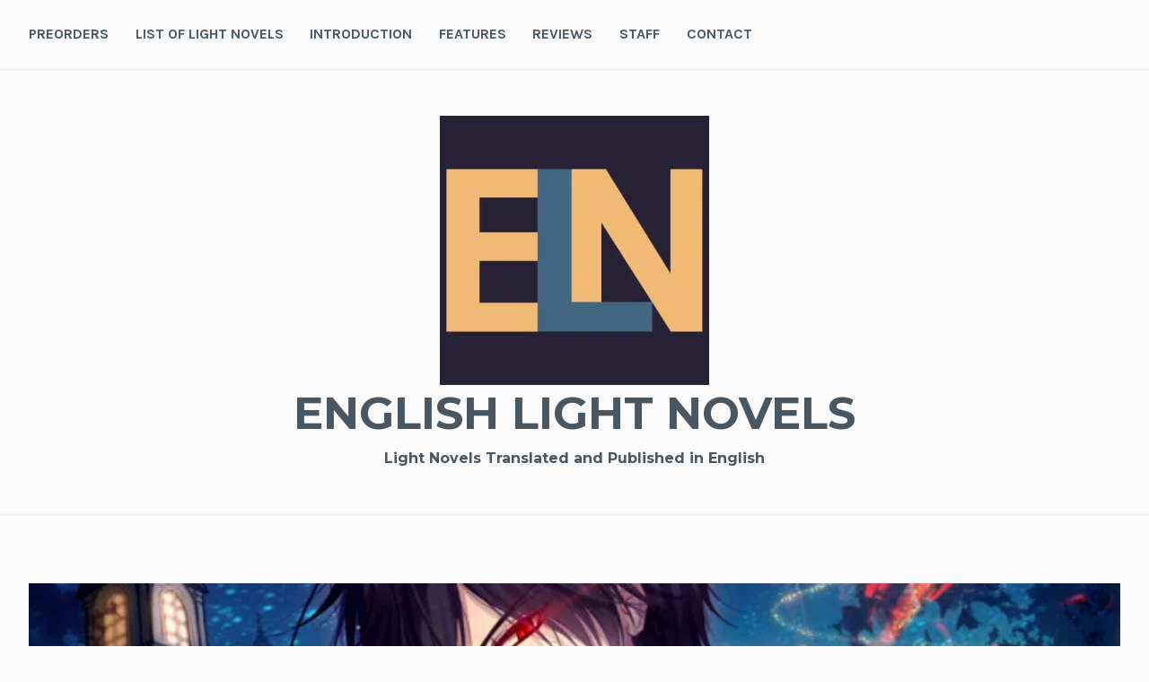

--- FILE ---
content_type: text/html; charset=utf-8
request_url: https://www.google.com/recaptcha/api2/aframe
body_size: 267
content:
<!DOCTYPE HTML><html><head><meta http-equiv="content-type" content="text/html; charset=UTF-8"></head><body><script nonce="Y7dZN-0eC6n6PMgMvl4MNQ">/** Anti-fraud and anti-abuse applications only. See google.com/recaptcha */ try{var clients={'sodar':'https://pagead2.googlesyndication.com/pagead/sodar?'};window.addEventListener("message",function(a){try{if(a.source===window.parent){var b=JSON.parse(a.data);var c=clients[b['id']];if(c){var d=document.createElement('img');d.src=c+b['params']+'&rc='+(localStorage.getItem("rc::a")?sessionStorage.getItem("rc::b"):"");window.document.body.appendChild(d);sessionStorage.setItem("rc::e",parseInt(sessionStorage.getItem("rc::e")||0)+1);localStorage.setItem("rc::h",'1768900636153');}}}catch(b){}});window.parent.postMessage("_grecaptcha_ready", "*");}catch(b){}</script></body></html>